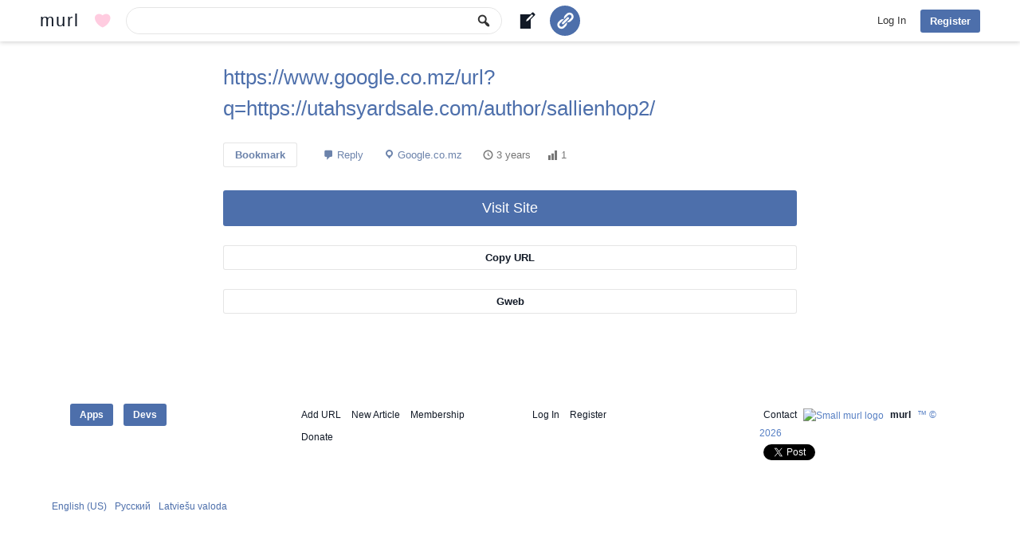

--- FILE ---
content_type: text/html; charset=UTF-8
request_url: https://murl.com/nl2jl/
body_size: 6843
content:
<!DOCTYPE html>
<html lang="en-US" class="no-js no-svg">
<head>
<meta charset="utf-8"/>
<meta name="viewport" content="width=device-width, initial-scale=1">
<link rel="profile" href="http://gmpg.org/xfn/11">
<link rel="apple-touch-icon" sizes="180x180" href="https://murl.com/wp-content/themes/murl/images/favicon/apple-touch-icon.png">
<link rel="icon" type="image/png" href="https://murl.com/wp-content/themes/murl/images/favicon/favicon-32x32.png" sizes="32x32">
<link rel="icon" type="image/png" href="https://murl.com/wp-content/themes/murl/images/favicon/favicon-16x16.png" sizes="16x16">
<link rel="manifest" href="https://murl.com/wp-content/themes/murl/images/favicon/site.webmanifest">
<link rel="mask-icon" href="https://murl.com/wp-content/themes/murl/images/favicon/safari-pinned-tab.svg" color="#3d6b99">
<meta name="msapplication-TileColor" content="#3d6b99">
<meta name="theme-color" content="#ffffff">
<script async src="https://www.googletagmanager.com/gtag/js?id=G-Q4HMVNZ5ED"></script>
<script>
window.dataLayer = window.dataLayer || [];
function gtag(){dataLayer.push(arguments);}
gtag('js', new Date());
gtag('config', 'G-Q4HMVNZ5ED');
</script>
<script>(function(html){html.className = html.className.replace(/\bno-js\b/,'js')})(document.documentElement);</script>
<script>!function(d,s,id){var js,fjs=d.getElementsByTagName(s)[0],p=/^http:/.test(d.location)?'http':'https';if(!d.getElementById(id)){js=d.createElement(s);js.id=id;js.src=p+'://platform.twitter.com/widgets.js';fjs.parentNode.insertBefore(js,fjs);}}(document, 'script', 'twitter-wjs');</script>
<meta name="title" content="Https://www.google.co.mz/url?q=https://utahsyardsale.com/author/sallienhop2/"/>
<meta name="description" content=""/>
<meta property="og:type" content="website"/>
<meta property="og:title" content="Https://www.google.co.mz/url?q=https://utahsyardsale.com/author/sallienhop2/"/>
<meta property="og:url" content="https://murl.com/nl2jl/"/>
<meta property="og:description" content=""/>
<meta property="og:site_name" content="murl"/>
<meta property="og:image" content="https://murl.com/wp-content/themes/murl/images/murl-logo.png"/>
<title>https://www.google.co.mz/url?q=https://utahsyardsale.com/author/sallienhop2/ | murl | Bookmark Manager and URL Shortener</title>
<meta name='robots' content='max-image-preview:large' />
	<style>img:is([sizes="auto" i], [sizes^="auto," i]) { contain-intrinsic-size: 3000px 1500px }</style>
	<link rel="alternate" type="application/rss+xml" title="murl &raquo; https://www.google.co.mz/url?q=https://utahsyardsale.com/author/sallienhop2/ Comments Feed" href="https://murl.com/nl2jl/feed/" />
<script type="text/javascript">
/* <![CDATA[ */
window._wpemojiSettings = {"baseUrl":"https:\/\/s.w.org\/images\/core\/emoji\/15.0.3\/72x72\/","ext":".png","svgUrl":"https:\/\/s.w.org\/images\/core\/emoji\/15.0.3\/svg\/","svgExt":".svg","source":{"concatemoji":"https:\/\/murl.com\/wp-includes\/js\/wp-emoji-release.min.js?ver=1c6e9371daddd264e86ad8b66baa6a60"}};
/*! This file is auto-generated */
!function(i,n){var o,s,e;function c(e){try{var t={supportTests:e,timestamp:(new Date).valueOf()};sessionStorage.setItem(o,JSON.stringify(t))}catch(e){}}function p(e,t,n){e.clearRect(0,0,e.canvas.width,e.canvas.height),e.fillText(t,0,0);var t=new Uint32Array(e.getImageData(0,0,e.canvas.width,e.canvas.height).data),r=(e.clearRect(0,0,e.canvas.width,e.canvas.height),e.fillText(n,0,0),new Uint32Array(e.getImageData(0,0,e.canvas.width,e.canvas.height).data));return t.every(function(e,t){return e===r[t]})}function u(e,t,n){switch(t){case"flag":return n(e,"\ud83c\udff3\ufe0f\u200d\u26a7\ufe0f","\ud83c\udff3\ufe0f\u200b\u26a7\ufe0f")?!1:!n(e,"\ud83c\uddfa\ud83c\uddf3","\ud83c\uddfa\u200b\ud83c\uddf3")&&!n(e,"\ud83c\udff4\udb40\udc67\udb40\udc62\udb40\udc65\udb40\udc6e\udb40\udc67\udb40\udc7f","\ud83c\udff4\u200b\udb40\udc67\u200b\udb40\udc62\u200b\udb40\udc65\u200b\udb40\udc6e\u200b\udb40\udc67\u200b\udb40\udc7f");case"emoji":return!n(e,"\ud83d\udc26\u200d\u2b1b","\ud83d\udc26\u200b\u2b1b")}return!1}function f(e,t,n){var r="undefined"!=typeof WorkerGlobalScope&&self instanceof WorkerGlobalScope?new OffscreenCanvas(300,150):i.createElement("canvas"),a=r.getContext("2d",{willReadFrequently:!0}),o=(a.textBaseline="top",a.font="600 32px Arial",{});return e.forEach(function(e){o[e]=t(a,e,n)}),o}function t(e){var t=i.createElement("script");t.src=e,t.defer=!0,i.head.appendChild(t)}"undefined"!=typeof Promise&&(o="wpEmojiSettingsSupports",s=["flag","emoji"],n.supports={everything:!0,everythingExceptFlag:!0},e=new Promise(function(e){i.addEventListener("DOMContentLoaded",e,{once:!0})}),new Promise(function(t){var n=function(){try{var e=JSON.parse(sessionStorage.getItem(o));if("object"==typeof e&&"number"==typeof e.timestamp&&(new Date).valueOf()<e.timestamp+604800&&"object"==typeof e.supportTests)return e.supportTests}catch(e){}return null}();if(!n){if("undefined"!=typeof Worker&&"undefined"!=typeof OffscreenCanvas&&"undefined"!=typeof URL&&URL.createObjectURL&&"undefined"!=typeof Blob)try{var e="postMessage("+f.toString()+"("+[JSON.stringify(s),u.toString(),p.toString()].join(",")+"));",r=new Blob([e],{type:"text/javascript"}),a=new Worker(URL.createObjectURL(r),{name:"wpTestEmojiSupports"});return void(a.onmessage=function(e){c(n=e.data),a.terminate(),t(n)})}catch(e){}c(n=f(s,u,p))}t(n)}).then(function(e){for(var t in e)n.supports[t]=e[t],n.supports.everything=n.supports.everything&&n.supports[t],"flag"!==t&&(n.supports.everythingExceptFlag=n.supports.everythingExceptFlag&&n.supports[t]);n.supports.everythingExceptFlag=n.supports.everythingExceptFlag&&!n.supports.flag,n.DOMReady=!1,n.readyCallback=function(){n.DOMReady=!0}}).then(function(){return e}).then(function(){var e;n.supports.everything||(n.readyCallback(),(e=n.source||{}).concatemoji?t(e.concatemoji):e.wpemoji&&e.twemoji&&(t(e.twemoji),t(e.wpemoji)))}))}((window,document),window._wpemojiSettings);
/* ]]> */
</script>
<style id='wp-emoji-styles-inline-css' type='text/css'>

	img.wp-smiley, img.emoji {
		display: inline !important;
		border: none !important;
		box-shadow: none !important;
		height: 1em !important;
		width: 1em !important;
		margin: 0 0.07em !important;
		vertical-align: -0.1em !important;
		background: none !important;
		padding: 0 !important;
	}
</style>
<link rel='stylesheet' id='wp-block-library-css' href='https://murl.com/wp-includes/css/dist/block-library/style.min.css?ver=1c6e9371daddd264e86ad8b66baa6a60' type='text/css' media='all' />
<style id='classic-theme-styles-inline-css' type='text/css'>
/*! This file is auto-generated */
.wp-block-button__link{color:#fff;background-color:#32373c;border-radius:9999px;box-shadow:none;text-decoration:none;padding:calc(.667em + 2px) calc(1.333em + 2px);font-size:1.125em}.wp-block-file__button{background:#32373c;color:#fff;text-decoration:none}
</style>
<style id='global-styles-inline-css' type='text/css'>
:root{--wp--preset--aspect-ratio--square: 1;--wp--preset--aspect-ratio--4-3: 4/3;--wp--preset--aspect-ratio--3-4: 3/4;--wp--preset--aspect-ratio--3-2: 3/2;--wp--preset--aspect-ratio--2-3: 2/3;--wp--preset--aspect-ratio--16-9: 16/9;--wp--preset--aspect-ratio--9-16: 9/16;--wp--preset--color--black: #000000;--wp--preset--color--cyan-bluish-gray: #abb8c3;--wp--preset--color--white: #ffffff;--wp--preset--color--pale-pink: #f78da7;--wp--preset--color--vivid-red: #cf2e2e;--wp--preset--color--luminous-vivid-orange: #ff6900;--wp--preset--color--luminous-vivid-amber: #fcb900;--wp--preset--color--light-green-cyan: #7bdcb5;--wp--preset--color--vivid-green-cyan: #00d084;--wp--preset--color--pale-cyan-blue: #8ed1fc;--wp--preset--color--vivid-cyan-blue: #0693e3;--wp--preset--color--vivid-purple: #9b51e0;--wp--preset--gradient--vivid-cyan-blue-to-vivid-purple: linear-gradient(135deg,rgba(6,147,227,1) 0%,rgb(155,81,224) 100%);--wp--preset--gradient--light-green-cyan-to-vivid-green-cyan: linear-gradient(135deg,rgb(122,220,180) 0%,rgb(0,208,130) 100%);--wp--preset--gradient--luminous-vivid-amber-to-luminous-vivid-orange: linear-gradient(135deg,rgba(252,185,0,1) 0%,rgba(255,105,0,1) 100%);--wp--preset--gradient--luminous-vivid-orange-to-vivid-red: linear-gradient(135deg,rgba(255,105,0,1) 0%,rgb(207,46,46) 100%);--wp--preset--gradient--very-light-gray-to-cyan-bluish-gray: linear-gradient(135deg,rgb(238,238,238) 0%,rgb(169,184,195) 100%);--wp--preset--gradient--cool-to-warm-spectrum: linear-gradient(135deg,rgb(74,234,220) 0%,rgb(151,120,209) 20%,rgb(207,42,186) 40%,rgb(238,44,130) 60%,rgb(251,105,98) 80%,rgb(254,248,76) 100%);--wp--preset--gradient--blush-light-purple: linear-gradient(135deg,rgb(255,206,236) 0%,rgb(152,150,240) 100%);--wp--preset--gradient--blush-bordeaux: linear-gradient(135deg,rgb(254,205,165) 0%,rgb(254,45,45) 50%,rgb(107,0,62) 100%);--wp--preset--gradient--luminous-dusk: linear-gradient(135deg,rgb(255,203,112) 0%,rgb(199,81,192) 50%,rgb(65,88,208) 100%);--wp--preset--gradient--pale-ocean: linear-gradient(135deg,rgb(255,245,203) 0%,rgb(182,227,212) 50%,rgb(51,167,181) 100%);--wp--preset--gradient--electric-grass: linear-gradient(135deg,rgb(202,248,128) 0%,rgb(113,206,126) 100%);--wp--preset--gradient--midnight: linear-gradient(135deg,rgb(2,3,129) 0%,rgb(40,116,252) 100%);--wp--preset--font-size--small: 13px;--wp--preset--font-size--medium: 20px;--wp--preset--font-size--large: 36px;--wp--preset--font-size--x-large: 42px;--wp--preset--spacing--20: 0.44rem;--wp--preset--spacing--30: 0.67rem;--wp--preset--spacing--40: 1rem;--wp--preset--spacing--50: 1.5rem;--wp--preset--spacing--60: 2.25rem;--wp--preset--spacing--70: 3.38rem;--wp--preset--spacing--80: 5.06rem;--wp--preset--shadow--natural: 6px 6px 9px rgba(0, 0, 0, 0.2);--wp--preset--shadow--deep: 12px 12px 50px rgba(0, 0, 0, 0.4);--wp--preset--shadow--sharp: 6px 6px 0px rgba(0, 0, 0, 0.2);--wp--preset--shadow--outlined: 6px 6px 0px -3px rgba(255, 255, 255, 1), 6px 6px rgba(0, 0, 0, 1);--wp--preset--shadow--crisp: 6px 6px 0px rgba(0, 0, 0, 1);}:where(.is-layout-flex){gap: 0.5em;}:where(.is-layout-grid){gap: 0.5em;}body .is-layout-flex{display: flex;}.is-layout-flex{flex-wrap: wrap;align-items: center;}.is-layout-flex > :is(*, div){margin: 0;}body .is-layout-grid{display: grid;}.is-layout-grid > :is(*, div){margin: 0;}:where(.wp-block-columns.is-layout-flex){gap: 2em;}:where(.wp-block-columns.is-layout-grid){gap: 2em;}:where(.wp-block-post-template.is-layout-flex){gap: 1.25em;}:where(.wp-block-post-template.is-layout-grid){gap: 1.25em;}.has-black-color{color: var(--wp--preset--color--black) !important;}.has-cyan-bluish-gray-color{color: var(--wp--preset--color--cyan-bluish-gray) !important;}.has-white-color{color: var(--wp--preset--color--white) !important;}.has-pale-pink-color{color: var(--wp--preset--color--pale-pink) !important;}.has-vivid-red-color{color: var(--wp--preset--color--vivid-red) !important;}.has-luminous-vivid-orange-color{color: var(--wp--preset--color--luminous-vivid-orange) !important;}.has-luminous-vivid-amber-color{color: var(--wp--preset--color--luminous-vivid-amber) !important;}.has-light-green-cyan-color{color: var(--wp--preset--color--light-green-cyan) !important;}.has-vivid-green-cyan-color{color: var(--wp--preset--color--vivid-green-cyan) !important;}.has-pale-cyan-blue-color{color: var(--wp--preset--color--pale-cyan-blue) !important;}.has-vivid-cyan-blue-color{color: var(--wp--preset--color--vivid-cyan-blue) !important;}.has-vivid-purple-color{color: var(--wp--preset--color--vivid-purple) !important;}.has-black-background-color{background-color: var(--wp--preset--color--black) !important;}.has-cyan-bluish-gray-background-color{background-color: var(--wp--preset--color--cyan-bluish-gray) !important;}.has-white-background-color{background-color: var(--wp--preset--color--white) !important;}.has-pale-pink-background-color{background-color: var(--wp--preset--color--pale-pink) !important;}.has-vivid-red-background-color{background-color: var(--wp--preset--color--vivid-red) !important;}.has-luminous-vivid-orange-background-color{background-color: var(--wp--preset--color--luminous-vivid-orange) !important;}.has-luminous-vivid-amber-background-color{background-color: var(--wp--preset--color--luminous-vivid-amber) !important;}.has-light-green-cyan-background-color{background-color: var(--wp--preset--color--light-green-cyan) !important;}.has-vivid-green-cyan-background-color{background-color: var(--wp--preset--color--vivid-green-cyan) !important;}.has-pale-cyan-blue-background-color{background-color: var(--wp--preset--color--pale-cyan-blue) !important;}.has-vivid-cyan-blue-background-color{background-color: var(--wp--preset--color--vivid-cyan-blue) !important;}.has-vivid-purple-background-color{background-color: var(--wp--preset--color--vivid-purple) !important;}.has-black-border-color{border-color: var(--wp--preset--color--black) !important;}.has-cyan-bluish-gray-border-color{border-color: var(--wp--preset--color--cyan-bluish-gray) !important;}.has-white-border-color{border-color: var(--wp--preset--color--white) !important;}.has-pale-pink-border-color{border-color: var(--wp--preset--color--pale-pink) !important;}.has-vivid-red-border-color{border-color: var(--wp--preset--color--vivid-red) !important;}.has-luminous-vivid-orange-border-color{border-color: var(--wp--preset--color--luminous-vivid-orange) !important;}.has-luminous-vivid-amber-border-color{border-color: var(--wp--preset--color--luminous-vivid-amber) !important;}.has-light-green-cyan-border-color{border-color: var(--wp--preset--color--light-green-cyan) !important;}.has-vivid-green-cyan-border-color{border-color: var(--wp--preset--color--vivid-green-cyan) !important;}.has-pale-cyan-blue-border-color{border-color: var(--wp--preset--color--pale-cyan-blue) !important;}.has-vivid-cyan-blue-border-color{border-color: var(--wp--preset--color--vivid-cyan-blue) !important;}.has-vivid-purple-border-color{border-color: var(--wp--preset--color--vivid-purple) !important;}.has-vivid-cyan-blue-to-vivid-purple-gradient-background{background: var(--wp--preset--gradient--vivid-cyan-blue-to-vivid-purple) !important;}.has-light-green-cyan-to-vivid-green-cyan-gradient-background{background: var(--wp--preset--gradient--light-green-cyan-to-vivid-green-cyan) !important;}.has-luminous-vivid-amber-to-luminous-vivid-orange-gradient-background{background: var(--wp--preset--gradient--luminous-vivid-amber-to-luminous-vivid-orange) !important;}.has-luminous-vivid-orange-to-vivid-red-gradient-background{background: var(--wp--preset--gradient--luminous-vivid-orange-to-vivid-red) !important;}.has-very-light-gray-to-cyan-bluish-gray-gradient-background{background: var(--wp--preset--gradient--very-light-gray-to-cyan-bluish-gray) !important;}.has-cool-to-warm-spectrum-gradient-background{background: var(--wp--preset--gradient--cool-to-warm-spectrum) !important;}.has-blush-light-purple-gradient-background{background: var(--wp--preset--gradient--blush-light-purple) !important;}.has-blush-bordeaux-gradient-background{background: var(--wp--preset--gradient--blush-bordeaux) !important;}.has-luminous-dusk-gradient-background{background: var(--wp--preset--gradient--luminous-dusk) !important;}.has-pale-ocean-gradient-background{background: var(--wp--preset--gradient--pale-ocean) !important;}.has-electric-grass-gradient-background{background: var(--wp--preset--gradient--electric-grass) !important;}.has-midnight-gradient-background{background: var(--wp--preset--gradient--midnight) !important;}.has-small-font-size{font-size: var(--wp--preset--font-size--small) !important;}.has-medium-font-size{font-size: var(--wp--preset--font-size--medium) !important;}.has-large-font-size{font-size: var(--wp--preset--font-size--large) !important;}.has-x-large-font-size{font-size: var(--wp--preset--font-size--x-large) !important;}
:where(.wp-block-post-template.is-layout-flex){gap: 1.25em;}:where(.wp-block-post-template.is-layout-grid){gap: 1.25em;}
:where(.wp-block-columns.is-layout-flex){gap: 2em;}:where(.wp-block-columns.is-layout-grid){gap: 2em;}
:root :where(.wp-block-pullquote){font-size: 1.5em;line-height: 1.6;}
</style>
<link rel='stylesheet' id='wpa-css-css' href='https://murl.com/wp-content/plugins/honeypot/includes/css/wpa.css?ver=2.2.06' type='text/css' media='all' />
<link rel='stylesheet' id='pmpro_frontend_base-css' href='https://murl.com/wp-content/plugins/paid-memberships-pro/css/frontend/base.css?ver=3.4.1' type='text/css' media='all' />
<link rel='stylesheet' id='pmpro_frontend_variation_1-css' href='https://murl.com/wp-content/plugins/paid-memberships-pro/css/frontend/variation_1.css?ver=3.4.1' type='text/css' media='all' />
<link rel='stylesheet' id='theme-my-login-css' href='https://murl.com/wp-content/plugins/theme-my-login/assets/styles/theme-my-login.min.css?ver=7.1.10' type='text/css' media='all' />
<link rel='stylesheet' id='dashicons-css' href='https://murl.com/wp-includes/css/dashicons.min.css?ver=1c6e9371daddd264e86ad8b66baa6a60' type='text/css' media='all' />
<link rel='stylesheet' id='murl-style-css' href='https://murl.com/wp-content/themes/murl/style.css?ver=1c6e9371daddd264e86ad8b66baa6a60' type='text/css' media='all' />
<script type="text/javascript" src="https://murl.com/wp-includes/js/jquery/jquery.min.js?ver=3.7.1" id="jquery-core-js"></script>
<script type="text/javascript" src="https://murl.com/wp-includes/js/jquery/jquery-migrate.min.js?ver=3.4.1" id="jquery-migrate-js"></script>
<!--[if lt IE 9]>
<script type="text/javascript" src="https://murl.com/wp-content/themes/murl/js/html5.js?ver=3.7.3" id="html5-js"></script>
<![endif]-->
<link rel="https://api.w.org/" href="https://murl.com/wp-json/" /><link rel="alternate" title="JSON" type="application/json" href="https://murl.com/wp-json/wp/v2/posts/375910" /><link rel="EditURI" type="application/rsd+xml" title="RSD" href="https://murl.com/xmlrpc.php?rsd" />

<link rel="canonical" href="https://murl.com/nl2jl/" />
<link rel='shortlink' href='https://murl.com/?p=375910' />
<link rel="alternate" title="oEmbed (JSON)" type="application/json+oembed" href="https://murl.com/wp-json/oembed/1.0/embed?url=https%3A%2F%2Fmurl.com%2Fnl2jl%2F" />
<link rel="alternate" title="oEmbed (XML)" type="text/xml+oembed" href="https://murl.com/wp-json/oembed/1.0/embed?url=https%3A%2F%2Fmurl.com%2Fnl2jl%2F&#038;format=xml" />
<style id="pmpro_colors">:root {
	--pmpro--color--base: #ffffff;
	--pmpro--color--contrast: #222222;
	--pmpro--color--accent: #0c3d54;
	--pmpro--color--accent--variation: hsl( 199,75%,28.5% );
	--pmpro--color--border--variation: hsl( 0,0%,91% );
}</style></head>
<body class="pmpro-variation_1 post-template-default single single-post postid-375910 single-format-standard pmpro-body-has-access">
<div id="page" class="hfeed site nl2jl">
	<header id="masthead" class="site-header">
		<div class="header-main">
			<div class="site-title"><a href="https://murl.com" rel="home" title="murl Home">murl</a></div>
			<a class="mub mu-tbb mu-tbbd" href="https://murl.com/donate/" title="Donate to murl"></a>
			<form class="musf" action="https://murl.com/results/" method="get" role="search">
			<button type="submit" class="muss mu-asf"><span class="dashicons dashicons-search"></span></button>
			<div id="music"><input type="search" class="musi" name="search_query" id="q" value=""></div>
						</form>
			<a class="mub mu-tbb mu-tbba" href="https://murl.com/new-article/" title="Write a new article"></a>
			<a class="button mu-tbb mu-tbbs" href="https://murl.com/add-url/" title="Add URL"></a>
						<nav id="primary-navigation" class="site-navigation primary-navigation">
				<button class="menu-toggle">Primary Menu</button>
				<a class="screen-reader-text skip-link" href="#content">Skip to content</a>
				<div class="nav-menu">
				
					<div class="nm-co">
						<div class="nm-cop">
							<a class="hnm-dl" href="https://murl.com/login/?redirect_to=https%3A%2F%2Fmurl.com%2Fnl2jl" title="murl Log In">Log In</a>
							<div class="sub-menu">
								<div class="mu-hba"></div>
								<div class="mu-hfa"></div>
								<ul><li>
	<form class="loginform" action="https://murl.com/login/" method="post">
		<p><input class="user_login" type="text" name="log" placeholder="Username or Email"></p>
		<p><input class="user_pass" type="password" name="pwd" autocomplete="off" placeholder="Password"></p>
		<p><input type="submit" value="Log In" name="submit"></p>
		<input type="hidden" value="forever" name="rememberme">
		<input type="hidden" value="https://murl.com/nl2jl" name="redirect_to">
	</form></li></ul>
							</div>
						</div>
						<a class="mu-hbl button" href="https://murl.com/register/" title="murl Sign Up">Register</a>
					</div>				</div>
			</nav>
		</div>
	</header>
	<div id="main" class="site-main"><div id="mu-content" class="mu-content">
	<div id="primary" class="content-area">
		<div id="content" class="site-content" role="main">
		<article id="entry" class="post-375910 post type-post status-publish format-standard hentry category-uncategorized mu_si-google-co-mz pmpro-has-access">
					<header class="entry-header"><h1 class="entry-title"><a class="mu-count" href="https://www.google.co.mz/url?q=https://utahsyardsale.com/author/sallienhop2/" target="_blank" rel="nofollow" data-id="375910" title="https://www.google.co.mz/url?q=https://utahsyardsale.com/author/sallienhop2/">https://www.google.co.mz/url?q=https://utahsyardsale.com/author/sallienhop2/</a></h1></header>
										<div class="entry-content">
						<div class="entry-meta">
							<a href="https://murl.com/login/?redirect_to=https%3A%2F%2Fmurl.com%2Fnl2jl" class="mub mube" title="Bookmark">Bookmark</a>															<span class="comments-link"><a href="https://murl.com/nl2jl/#respond">Reply</a></span>
														<span><a class="mu-ms" href="https://murl.com/results/?source=google.co.mz" title="google.co.mz">Google.co.mz</a></span>
							<span class="entry-date"><time class="entry-date" datetime="2022-12-04 9:43:16">3 years</time></span>
							<span class="mu-mc count-375910" title="Views">1</span>
						</div>
												<div class="entry-links">
							<a class="button mu-count" href="https://www.google.co.mz/url?q=https://utahsyardsale.com/author/sallienhop2/" target="_blank" rel="nofollow" data-id="375910" title="Visit https://www.google.co.mz/url?q=https://utahsyardsale.com/author/sallienhop2/">Visit Site</a>
							<div style="display:none" class="mu-curh">Copied</div>
							<div style="display:none" class="mu-curu">https://murl.com/nl2jl/</div>
							<a class="mub mu-cur" title="Copy short URL to clipboard">Copy URL</a>
							<a class="mub" href="https://gweb.com/share/?url=https%3A%2F%2Fwww.google.co.mz%2Furl%3Fq%3Dhttps%3A%2F%2Futahsyardsale.com%2Fauthor%2Fsallienhop2%2F" target="_blank" rel="nofollow" title="Share https://www.google.co.mz/url?q=https://utahsyardsale.com/author/sallienhop2/ on Gweb">Gweb</a>
						</div>
					</div>
				</article>
				<div class="mu-comments">	<div class="mu-splf" id="respond">						
	<h6>Login to comment</h6>			
	
	<form class="loginform" action="https://murl.com/login/" method="post">
		<p><input class="user_login" type="text" name="log" placeholder="Username or Email"></p>
		<p><input class="user_pass" type="password" name="pwd" autocomplete="off" placeholder="Password"></p>
		<p><input type="submit" value="Log In" name="submit"></p>
		<input type="hidden" value="forever" name="rememberme">
		<input type="hidden" value="https://murl.com/nl2jl" name="redirect_to">
	</form>
		<a href="https://murl.com/register/">Register</a>&nbsp;&middot;&nbsp;
		<a href="https://murl.com/lostpassword/?redirect_to=https%3A%2F%2Fmurl.com%2Fnl2jl">Lost Password</a>	</div>
<div id="comments" class="comments-area">
		<div class="rm-com"></div>
</div></div>		</div>
	</div>
	<div id="murs" role="complementary">
	<div class="mursp">
			</div>
</div><div id="muls" role="complementary">
<div class="mulsp">
			
</div>
</div></div>
</div><!-- #main -->
<footer id="colophon" class="site-footer">
	<div class="mu-sfp">
		<nav class="mu-sfpt" itemscope itemtype="http://schema.org/SiteNavigationElement">
						<div class="mu-sfptc">
			<a itemprop="url" class="button" href="https://murl.com/apps/" title="Applications">Apps</a>
			<a itemprop="url" class="button" href="https://murl.com/developers/" title="Developers">Devs</a>
			</div>
			<div class="mu-sfptc">
			<a itemprop="url" href="https://murl.com/add-url/" title="Add URL">Add URL</a>
			<a itemprop="url" href="https://murl.com/new-article/" title="Write a new article">New Article</a>
			<a itemprop="url" href="https://murl.com/membership-account/membership-levels/" title="Membership">Membership</a>
			<a itemprop="url" href="https://murl.com/donate/" title="Donate murl">Donate</a>
			</div>
			<div class="mu-sfptc">
							<a itemprop="url" href="https://murl.com/login/?redirect_to=https%3A%2F%2Fmurl.com%2Fnl2jl%2F" title="murl Log In">Log In</a>
				<a itemprop="url" href="https://murl.com/register/" title="murl Sign Up">Register</a>
						</div>
			<div class="mu-sfptc">
			<a itemprop="url" href="https://murl.com/contact/" title="Contact murl">Contact</a>
						<img alt="Small murl logo" src="https://murl.com/wp-content/themes/murl/images/favicon/favicon-32x32.png" height="16" width="16" />
			<b><a itemprop="url" href="https://murl.com" title="murl Home">murl</a></b> &#8482; &copy; 2026			<div class="mu-soc"><a href="https://twitter.com/share" class="twitter-share-button" data-url="https://murl.com">Tweet</a></div>			</div>
		</nav>
		<div class="mu-sfpb">
						<ul>
							<li><a href="https://murl.com/?lang=en_US" title="English (US)">English (US)</a></li>
							<li><a href="https://murl.com/?lang=ru_RU" title="Русский">Русский</a></li>
							<li><a href="https://murl.com/?lang=lv_LV" title="Latviešu valoda">Latviešu valoda</a></li>
						<!--<li><a href="https://murl.com/language/">all languages &#187;</a></li>-->
			</ul>
					</div>
	</div>
</footer>
</div><!-- #page -->
		<!-- Memberships powered by Paid Memberships Pro v3.4.1. -->
	<script type="application/ld+json">{ "@context": "https://schema.org", "@type": "BreadcrumbList", "itemListElement": [{ "@type": "ListItem", "position": 1, "item": { "@id": "https://murl.com", "name": "Home" } },{ "@type": "ListItem", "position": 2, "item": { "@id": "https://murl.com/nl2jl/", "name": "https://www.google.co.mz/url?q=https://utahsyardsale.com/author/sallienhop2/" } }]}</script><script type="text/javascript" src="https://murl.com/wp-content/plugins/honeypot/includes/js/wpa.js?ver=2.2.06" id="wpascript-js"></script>
<script type="text/javascript" id="wpascript-js-after">
/* <![CDATA[ */
wpa_field_info = {"wpa_field_name":"vzbimr6000","wpa_field_value":122705,"wpa_add_test":"no"}
/* ]]> */
</script>
<script type="text/javascript" id="theme-my-login-js-extra">
/* <![CDATA[ */
var themeMyLogin = {"action":"","errors":[]};
/* ]]> */
</script>
<script type="text/javascript" src="https://murl.com/wp-content/plugins/theme-my-login/assets/scripts/theme-my-login.min.js?ver=7.1.10" id="theme-my-login-js"></script>
<script type="text/javascript" id="murl-script-js-extra">
/* <![CDATA[ */
var mu_av = {"url":"https:\/\/murl.com\/wp-admin\/admin-ajax.php","nonce":"118fdb15ab"};
/* ]]> */
</script>
<script type="text/javascript" src="https://murl.com/wp-content/themes/murl/js/functions.js?ver=1c6e9371daddd264e86ad8b66baa6a60" id="murl-script-js"></script>
<script type="text/javascript" id="mu-wf-js-js-extra">
/* <![CDATA[ */
var mu_wf = {"url":"https:\/\/murl.com\/wp-admin\/admin-ajax.php","nonce":"639e629a6c"};
/* ]]> */
</script>
<script type="text/javascript" src="https://murl.com/wp-content/themes/murl/js/mu-wf.js?ver=1c6e9371daddd264e86ad8b66baa6a60" id="mu-wf-js-js"></script>
<script type="text/javascript" id="rm-comment-js-extra">
/* <![CDATA[ */
var rm_cav = {"url":"https:\/\/murl.com\/wp-admin\/admin-ajax.php","nonce":"639e629a6c"};
/* ]]> */
</script>
<script type="text/javascript" src="https://murl.com/wp-content/themes/murl/js/rm-comment.js?ver=1c6e9371daddd264e86ad8b66baa6a60" id="rm-comment-js"></script>
</body>
</html>